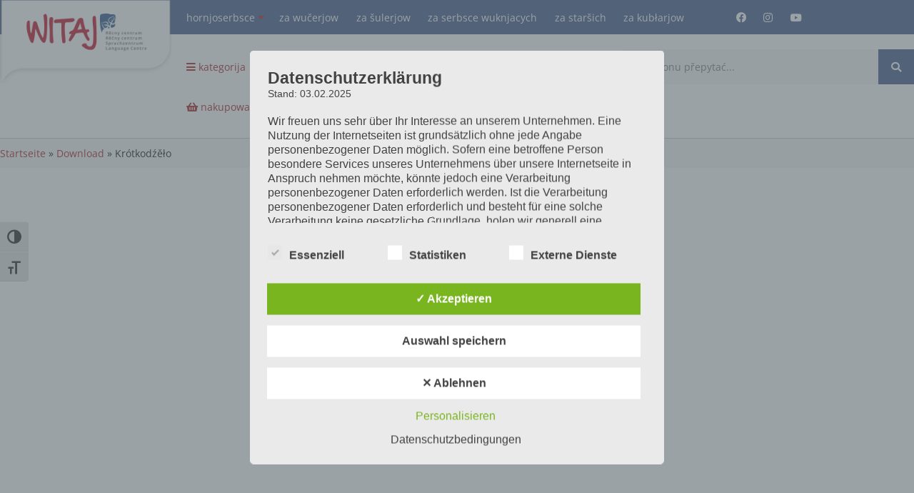

--- FILE ---
content_type: text/html; charset=UTF-8
request_url: https://materialien.sorbischlernen.de/wp-content/themes/witaj/php/ajax/ac.php?xxx=getcart
body_size: 54
content:
<table width='100%'><tr><th>Bestellnr.</th><th>Beschreibung</th><th> Preis </th>  <th>  </th></tr></table><table><tr>
             
              <td>Gesamtpreis</td>
              <td>0,00 € <sup>*</sup></td>
              </tr></table>

--- FILE ---
content_type: text/css
request_url: https://materialien.sorbischlernen.de/wp-content/themes/witaj/assets/css/theme.css?ver=6.9
body_size: 21495
content:
*,*::before,*::after{-webkit-box-sizing:border-box;box-sizing:border-box}body,h1,h2,h3,h4,p,figure,blockquote,dl,dd{margin:0}ul[role='list'],ol[role='list']{list-style:none}html:focus-within{scroll-behavior:smooth}body{min-height:100vh;text-rendering:optimizeSpeed;line-height:1.5}a:not([class]){text-decoration-skip-ink:auto}img,picture{max-width:100%;display:block}input,button,textarea,select{font:inherit}@media (prefers-reduced-motion: reduce){html:focus-within{scroll-behavior:auto}*,*::before,*::after{-webkit-animation-duration:0.01ms !important;animation-duration:0.01ms !important;-webkit-animation-iteration-count:1 !important;animation-iteration-count:1 !important;-webkit-transition-duration:0.01ms !important;transition-duration:0.01ms !important;scroll-behavior:auto !important}}*,*:before,*:after{-webkit-box-sizing:border-box;box-sizing:border-box}html{font-family:"Open Sans",Arial,Helvetica,sans-serif;font-size:64.5%}body{font-size:1.4rem;font-family:"Open Sans",Arial,Helvetica,sans-serif;background-color:#fff;color:#030303}a{text-decoration:none;color:#A41111}a:hover{color:#394E83}p{line-height:1.5;margin-top:1rem;margin-bottom:2rem}#maincontent h1,#maincontent h2,#maincontent h3,#maincontent h4,#maincontent h5,#maincontent h6{font-weight:bold;line-height:1.1}#maincontent p,#maincontent li{line-height:1.6;margin-top:1rem;margin-bottom:1.5rem}#maincontent h1{font-size:4rem;color:#394E83;font-weight:bold}#maincontent h1 i,#maincontent h1 span,#maincontent h1 b,#maincontent h1 em,#maincontent h1 strong{font-weight:bold;font-style:normal;color:#A41111;font-size:1.6rem}#maincontent h2{text-transform:uppercase;color:#A41111;font-size:2.4rem}#maincontent h3{font-size:2.0rem;color:#394E83}#maincontent h4,#maincontent h5,#maincontent h6{font-size:1.8rem;color:#394E83}#maincontent h1.has-text-align-center,#maincontent h2.has-text-align-center,#maincontent h3.has-text-align-center{margin-top:4rem;font-size:4rem;color:#394E83}#maincontent h1.has-text-align-center+p,#maincontent h2.has-text-align-center+p,#maincontent h3.has-text-align-center+p{color:#A41111;font-style:italic;font-size:1.8rem}.page-wrapper{width:100%;height:100%;overflow:hidden}#mainheader{max-width:1620px;margin:0 auto;width:100%;display:-webkit-box;display:-ms-flexbox;display:flex;-webkit-box-orient:horizontal;-webkit-box-direction:normal;-ms-flex-direction:row;flex-direction:row;-ms-flex-wrap:wrap;flex-wrap:wrap}#mainheader ul{list-style:none;padding:0;margin:0}#mainheader .socialmedia--wrapper{text-align:right;padding-left:2rem}#mainheader .socialmedia--wrapper ul{text-align:right}#mainheader .socialmedia--wrapper ul li{display:inline-block}#mainheader .socialmedia--wrapper ul li a{padding-left:1rem}#mainheader .header--wrapper{width:10%;min-width:240px;margin-right:2rem;position:relative;z-index:201}#mainheader .header--wrapper img{position:absolute}#mainheader .topbar--wrapper{width:90%;max-width:calc(100% - 240px - 2rem);-webkit-box-align:center;-ms-flex-align:center;align-items:center;height:36px;position:relative;z-index:200}#mainheader .topbar--wrapper *{font-size:1.5rem;color:#fff}#mainheader .topbar--wrapper .topbar--wrapper{max-width:100%;width:100%;-webkit-box-pack:justify;-ms-flex-pack:justify;justify-content:space-between;display:-webkit-box;display:-ms-flexbox;display:flex;-webkit-box-orient:horizontal;-webkit-box-direction:normal;-ms-flex-direction:row;flex-direction:row;-ms-flex-wrap:wrap;flex-wrap:wrap}#mainheader .topbar--wrapper:after{content:" ";background-color:#394E83;position:absolute;top:0;left:-100%;width:500%;height:36px;z-index:-1}#mainheader .nav--wrapper{-webkit-box-pack:right;-ms-flex-pack:right;justify-content:right;display:-webkit-box;display:-ms-flexbox;display:flex;-webkit-box-orient:horizontal;-webkit-box-direction:normal;-ms-flex-direction:row;flex-direction:row;-ms-flex-wrap:wrap;flex-wrap:wrap;width:calc(100% - 120px)}#mainheader .nav--wrapper ul{margin-right:3rem}#mainheader .nav--wrapper ul li{display:inline-block}#mainheader .nav--wrapper ul li a{display:block;padding-left:1rem;padding-right:1rem}#mainheader .langchanger{position:relative;width:120px}#mainheader .langchanger i{color:#A41111;position:relative;top:-3px}#mainheader .langchanger .all--lang{position:absolute;left:0;width:100%;background:#fff;top:30px;min-width:200px;height:0px;overflow:hidden;-webkit-transition:all 0.5s;transition:all 0.5s}#mainheader .langchanger .all--lang li{padding:0 1rem}#mainheader .langchanger .all--lang li a{display:block;padding:.5rem 0}#mainheader .langchanger .all--lang li a img{float:right}#mainheader .langchanger .all--lang.open{height:127px;-webkit-transition:all 0.5s;transition:all 0.5s}#mainheader .langchanger .all--lang.open a{color:#A41111}#mainheader .langchanger .all--lang.open a:hover{color:#394E83}#mainheader .bottombar--wrapper{position:relative;width:100%;display:-webkit-box;display:-ms-flexbox;display:flex;-webkit-box-orient:horizontal;-webkit-box-direction:normal;-ms-flex-direction:row;flex-direction:row;-ms-flex-wrap:nowrap;flex-wrap:nowrap;-webkit-box-pack:justify;-ms-flex-pack:justify;justify-content:space-between;padding-top:2rem;padding-bottom:2rem;width:90%;max-width:calc(100% - 240px - 0rem);margin-left:calc(240px + 2rem);-webkit-box-align:center;-ms-flex-align:center;align-items:center}#mainheader .bottombar--wrapper .userlinks--wrapper{position:relative;z-index:99}#mainheader .bottombar--wrapper .userlinks--wrapper a{padding-left:3rem;display:inline-block;padding-right:3rem}#mainheader .bottombar--wrapper .userlinks--wrapper a.btn{padding:1.2rem 2rem;background-color:#A41111;color:#fff;border-radius:16px}#mainheader .bottombar--wrapper .userlinks--wrapper .dabasket{position:absolute;left:0;width:100%;max-width:360px;min-width:180px;padding:1rem;background-color:#fff;display:none;-webkit-box-shadow:2px 4px 8px 2px rgba(0,0,0,0.2);box-shadow:2px 4px 8px 2px rgba(0,0,0,0.2)}#mainheader .bottombar--wrapper .userlinks--wrapper .dabasket.open{display:block}#mainheader .bottombar--wrapper .search--wrappper{width:70%;max-width:710px;position:relative}#mainheader .bottombar--wrapper .search--wrappper input{width:100%;background-color:#F9F9F9;border:0;height:4.8rem}#mainheader .bottombar--wrapper .search--wrappper button{background-color:#394E83;color:#fff;height:4.8rem;width:4.8rem;border:0;position:absolute;top:0;right:0}#mainheader .kategorie-container--nav{position:absolute;width:100%;max-width:905px;background-color:#F9F9F9;top:70px;overflow:hidden;display:none}#mainheader .kategorie-container--nav .menu-oben-container{display:-webkit-box;display:-ms-flexbox;display:flex;-ms-flex-wrap:wrap;flex-wrap:wrap}#mainheader .kategorie-container--nav .menu-oben-container ul{width:100%;height:100%;z-index:10;background-color:#E9E9E9}#mainheader .kategorie-container--nav .menu-oben-container ul li a{display:block;padding:2rem;color:#030303;text-transform:uppercase}#mainheader .kategorie-container--nav .menu-oben-container ul li a:hover{background-color:#A41111;color:#fff}#mainheader .kategorie-container--nav .menu-oben-container ul li:hover>ul{display:block}#mainheader .kategorie-container--nav .menu-oben-container ul li:hover>ul li:hover>ul{display:block}#mainheader .kategorie-container--nav .menu-oben-container ul ul{position:absolute;left:33%;width:68%;top:0;height:100%;z-index:20;background-color:#F5F5F5;display:none}#mainheader .kategorie-container--nav .menu-oben-container ul ul ul{left:50%;width:55%;top:0;height:100%;z-index:30;background-color:#FBFBFB;display:none}#mainheader .kategorie-container--nav.open{display:block}#mainheader .kategorie-container--nav.open .menu-oben-container>ul{display:block}.mainheader--wrapper{position:relative}.nav-wrapper{position:fixed;top:0;left:0;width:100%;height:100%;background-color:rgba(255,255,255,0.2);display:none}#maincontent{min-height:60vh;max-width:1170px;margin:0 auto;position:relative;width:100%}#maincontent .wp-block-image img{max-width:100%;height:auto}#maincontent .wp-block-uagb-columns{padding-left:0;padding-right:0}#maincontent .wp-block-uagb-columns.cards .uagb-column__inner-wrap{background-color:#F9F9F9;padding:0;border-radius:20px;margin:20px}#maincontent .wp-block-uagb-columns.cards .uagb-column__inner-wrap .alignright{position:absolute;right:-20%;z-index:-1;bottom:0}#maincontent .wp-block-uagb-columns.cards h2,#maincontent .wp-block-uagb-columns.cards h3{font-size:1.7rem;margin-top:3rem;padding:1rem}#maincontent .wp-block-uagb-columns.cards p{padding:1rem;margin-bottom:3rem}#maincontent .wp-block-uagb-columns.cards .wp-block-button__link{background-color:#394E83;width:40px;height:40px;border-radius:50%;padding:0;display:block;position:absolute;right:0;bottom:0;z-index:5;color:#394E83}#maincontent .wp-block-uagb-columns.cards .wp-block-button__link:after{font-weight:900;-webkit-font-smoothing:antialiased;display:inline-block;font-style:normal;font-variant:normal;text-rendering:auto;line-height:1;font-family:"Font Awesome 5 Free";content:"\f054";display:block;color:#fff;position:absolute;top:50%;left:50%;-webkit-transform:translate(-50%, -50%);transform:translate(-50%, -50%)}#maincontent header.wp-block-uagb-columns .wp-block-uagb-column{overflow:initial}#maincontent header.wp-block-uagb-columns .wp-block-image{width:150%;position:relative;z-index:-1;left:-25%}#maincontent header.wp-block-uagb-columns .uagb-columns__inner-wrap .wp-block-uagb-column:nth-child(1){z-index:10}.brot--wrapper{border-top:1px solid #c6c6c6;background-color:#F9F9F9;margin-bottom:4rem}.brot--wrapper .brot--inner{max-width:1620px;margin:0 auto;width:100%}.brot--wrapper .brot--inner p{margin:0;padding-top:1rem;padding-bottom:1rem;font-size:1.4rem}#card-wrapper{position:relative;height:30vh}#card-wrapper .card-item{position:absolute;width:90%;background:#fff;border-radius:20px;-webkit-box-shadow:1px 7px 11px 1px rgba(0,0,0,0.2);box-shadow:1px 7px 11px 1px rgba(0,0,0,0.2);padding:3rem;-webkit-transition:all 0.5s;transition:all 0.5s}#card-wrapper .card-item .card-item--content{-webkit-transition:all 0.5s;transition:all 0.5s;display:-webkit-box;display:-ms-flexbox;display:flex;-ms-flex-wrap:nowrap;flex-wrap:nowrap;-webkit-box-orient:horizontal;-webkit-box-direction:normal;-ms-flex-direction:row;flex-direction:row;-webkit-box-pack:justify;-ms-flex-pack:justify;justify-content:space-between}#card-wrapper .card-item .card-item--content .card-item-content-image{width:160px;border-right:1px solid #F9F9F9}#card-wrapper .card-item .card-item--content .card-item-content-image img{width:100%;height:auto}#card-wrapper .card-item .card-item--content .card-item-content-image a.icon{width:80px;height:80px;background:#A41111;position:relative;display:block;border-radius:50%;margin:3rem;color:#fff}#card-wrapper .card-item .card-item--content .card-item-content-image a.icon i{position:absolute;top:50%;left:50%;-webkit-transform:translate(-50%, -50%);transform:translate(-50%, -50%)}#card-wrapper .card-item .card-item--content .card-item-content-image a.icon:hover{background-color:#394E83}#card-wrapper .card-item .card-item--content .card-item-content-text{padding-left:3rem;padding-right:3rem}#card-wrapper .order_1000{z-index:1000;top:10%;left:5%;-webkit-transition:all 0.5s;transition:all 0.5s}#card-wrapper .order_999{z-index:999;top:5%;width:84%;left:8%;-webkit-transition:all 0.5s;transition:all 0.5s}#card-wrapper .order_998{z-index:998;top:0%;width:78%;left:11%;-webkit-transition:all 0.5s;transition:all 0.5s}#card-wrapper .card--nav{position:absolute;bottom:0;width:100%;text-align:center}#card-wrapper .card--nav a{background-color:#394E83;width:16px;height:16px;-webkit-transition:all 0.5s;transition:all 0.5s;border-radius:50%;display:inline-block}#card-wrapper .card--nav a.active{width:32px;background-color:#A41111;-webkit-transition:all 0.5s;transition:all 0.5s;border-radius:25%}#card-wrapper .card--nav a:hover{width:32px;background-color:#A41111;-webkit-transition:all 0.5s;transition:all 0.5s;border-radius:25%}#mainfooter{background-color:#394E83;padding-top:5rem;padding-bottom:5rem;background:url(../src-pix/footer.png) no-repeat center center;background-size:cover}#mainfooter *{color:#fff;font-size:1.5rem}#mainfooter .top-row{display:-webkit-box;display:-ms-flexbox;display:flex;-ms-flex-wrap:nowrap;flex-wrap:nowrap;-webkit-box-orient:horizontal;-webkit-box-direction:normal;-ms-flex-direction:row;flex-direction:row}#mainfooter .mainfooter--wrapper{max-width:1620px;margin:0 auto;width:100%}#mainfooter .mainfooter--wrapper .col{max-width:40%;padding:2rem}#mainfooter .mainfooter--wrapper p.headline{text-transform:uppercase;font-size:1.6rem;font-weight:bold;margin-bottom:4rem}#mainfooter .mainfooter--wrapper ul{list-style:none;padding:0;margin:0}#mainfooter .mainfooter--wrapper ul li a{text-transform:uppercase}#mainfooter .mainfooter--wrapper ul.imagelink li{display:inline-block}#mainfooter .mainfooter--wrapper ul.imagelink li a.imagelink{display:block;margin-right:6rem}#mainfooter .mainfooter--wrapper ul.imagelink li a.imagelink img{width:100%;height:auto}.downloadlist{display:-webkit-box;display:-ms-flexbox;display:flex;-webkit-box-orient:horizontal;-webkit-box-direction:normal;-ms-flex-direction:row;flex-direction:row;-ms-flex-wrap:wrap;flex-wrap:wrap}.downloadlist h1,.downloadlist h2,.downloadlist h3{width:100%}.downloadlist .downloadlist-sidebar{width:33%;max-width:310px;min-width:210px;background-color:#F9F9F9}.downloadlist .downloadlist-sidebar p{padding-left:2rem;padding-right:2rem}.downloadlist .downloadlist-sidebar .filter{padding-left:2rem;padding-right:2rem}.downloadlist .downloadlist-sidebar .filter a{display:block}.downloadlist .downloadlist-sidebar .filter a input{float:right}.downloadlist .downloadlist-sidebar .suche{position:relative}.downloadlist .downloadlist-sidebar .suche input{width:100%;border:0px;height:48px;background-color:#fff}.downloadlist .downloadlist-sidebar .suche button{position:absolute;right:0;top:0;height:48px;width:48px;background-color:#394E83;color:#fff;border:0}.downloadlist .downloadlist-latest{display:-webkit-box;display:-ms-flexbox;display:flex;-ms-flex-wrap:wrap;flex-wrap:wrap;-webkit-box-orient:horizontal;-webkit-box-direction:normal;-ms-flex-direction:row;flex-direction:row;-webkit-box-align:start;-ms-flex-align:start;align-items:flex-start;-webkit-box-pack:justify;-ms-flex-pack:justify;justify-content:space-between}.downloadlist .downloadlist-latest .box{width:100%;max-width:224px;-webkit-box-shadow:2px 4px 8px 2px rgba(0,0,0,0.2);box-shadow:2px 4px 8px 2px rgba(0,0,0,0.2);margin-bottom:2rem;border-radius:12px}.downloadlist .downloadlist-latest .box .box-headerimage{height:120px;width:100%;margin-bottom:2rem}.downloadlist .downloadlist-latest .box .box-headerimage img{width:100%;height:100%;-o-object-fit:cover;object-fit:cover}.downloadlist .downloadlist-latest .box .box-title,.downloadlist .downloadlist-latest .box .box-action{padding:0 2rem;text-align:center}.downloadlist .downloadlist-latest .box .box-title{font-weight:bold}.downloadlist .downloadlist-latest .box .box-title span{font-weight:normal;font-size:1.4rem;display:block}.downloadlist .downloadlist-content{width:62%;margin-left:4%}.downloadlist .downloadlist-content .downloads{background-color:#fff;-webkit-box-shadow:2px 4px 8px 2px rgba(0,0,0,0.2);box-shadow:2px 4px 8px 2px rgba(0,0,0,0.2);display:-webkit-box;display:-ms-flexbox;display:flex;-webkit-box-orient:horizontal;-webkit-box-direction:normal;-ms-flex-direction:row;flex-direction:row;-ms-flex-wrap:wrap;flex-wrap:wrap;-webkit-box-pack:justify;-ms-flex-pack:justify;justify-content:space-between;-ms-flex-line-pack:center;align-content:center;padding:2rem;margin-bottom:2rem;border-radius:12px}.downloadlist .downloadlist-content .downloads .title{width:60%;font-weight:bold}.downloadlist .downloadlist-content .downloads .title span{font-weight:normal;font-size:1.4rem}@media (max-width: 1580px){#mainheader .bottombar--wrapper .search--wrappper{width:40%}}@media (max-width: 1280px){#mainheader .topbar--wrapper *{font-size:1.4rem;color:#fff}#mainheader .nav--wrapper ul li a{padding-right:1rem;padding-left:0}#mainheader .bottombar--wrapper{-ms-flex-wrap:wrap;flex-wrap:wrap}#mainheader .bottombar--wrapper .userlinks--wrapper a{padding-left:0rem;display:inline-block;padding-right:3rem;padding-top:2rem}#mainheader .bottombar--wrapper .userlinks--wrapper{position:relative;width:100%;z-index:9}#mainfooter .mainfooter--wrapper ul.imagelink li{display:block}#mainfooter .mainfooter--wrapper ul.imagelink li a.imagelink img{width:100%;height:auto;max-width:120px;display:block;margin:0 auto;margin-bottom:2rem}#mainfooter .mainfooter--wrapper ul.imagelink li a.imagelink{display:block;margin-right:0}}@media (max-width: 960px){#mainheader .kategorie-container--nav .menu-oben-container ul ul{position:fixed;left:0;width:100%;top:0;height:100%;z-index:20;background-color:#F5F5F5;display:none;top:0;max-width:310px}#mainheader .kategorie-container--nav .menu-oben-container ul ul ul{position:fixed;left:0;width:100%;top:0;height:100%;max-width:310px}#mainheader .kategorie-container--nav .menu-oben-container ul li{position:relative;padding-right:50px}#mainheader .kategorie-container--nav .menu-oben-container ul li .supopen{position:absolute;top:0;right:0;height:40px;width:40px;text-align:center;background:gray;margin-top:1.6rem;padding-top:0;font-size:3rem;line-height:40px}#mainheader .kategorie-container--nav .menu-oben-container ul li a{padding-right:2rem;font-size:1.6rem !important}#mainheader .kategorie-container--nav{position:fixed;width:100%;max-width:310px;background-color:#F9F9F9;top:0;overflow:hidden;display:none;height:100%;overflow:auto;z-index:9999;left:-100%}#mainheader .kategorie-container--nav.open{left:0}#mainheader .bottombar--wrapper .userlinks--wrapper .dabasket{top:0;left:inherit;right:-100%;position:fixed;height:100%;overflow:auto;z-index:9999}#mainheader .bottombar--wrapper .userlinks--wrapper .dabasket.open{right:0}#mainheader .nav--wrapper nav{display:none}#mainheader .bottombar--wrapper{-ms-flex-wrap:wrap;flex-wrap:wrap;margin:0;max-width:100%;width:100%;z-index:1212;position:relative}#mainheader .bottombar--wrapper .kategorie--wrapper{width:100%;text-align:right;font-size:2rem;margin-bottom:2rem;padding-right:2rem}#mainheader .bottombar--wrapper .search--wrappper{width:100%;margin-left:2rem;margin-right:2rem}#mainheader .bottombar--wrapper .userlinks{text-align:center}}@media (max-width: 760px){#mainfooter .top-row{-ms-flex-wrap:wrap;flex-wrap:wrap}#mainfooter .mainfooter--wrapper .col{padding:2rem;width:50%;max-width:100%;text-align:center}}@media (max-width: 540px){.socialmedia--wrapper{display:none}#mainfooter .mainfooter--wrapper .col{width:100%;max-width:100%}}ul.su-subpages{list-style:none;padding:0;margin:0}ul.su-subpages a{display:inline-block;padding:2rem 3rem;margin:0;background-color:#575756;border-radius:12px;margin-right:12px;color:#fff}ul.su-subpages a:hover{background-color:#394E83;color:#fff}ul.su-subpages ul.children{list-style:none;padding:0;margin:0;display:-webkit-box;display:-ms-flexbox;display:flex;-webkit-box-orient:horizontal;-webkit-box-direction:normal;-ms-flex-direction:row;flex-direction:row;-ms-flex-wrap:wrap;flex-wrap:wrap;margin-bottom:4rem}ul.su-subpages ul.children a{background-color:#F9F9F9;padding:1.4rem 2.6rem;color:#A41111}ul.su-subpages ul.children a:hover{background-color:#394E83;color:#fff}#maincontent-wrapper .wp-block-uagb-columns .wp-block-uagb-section{-webkit-box-shadow:1px 7px 11px 1px rgba(0,0,0,0.25);box-shadow:1px 7px 11px 1px rgba(0,0,0,0.25);padding:3rem;margin-bottom:1rem;border-radius:20px;max-width:100%}.wp-block-button__link{padding:2rem 3rem;margin:0;background-color:#F9F9F9;border-radius:12px;margin-right:12px;color:#fff;color:#A41111}.wp-block-button__link:hover{background-color:#394E83;color:#fff}.thema--wrapper{height:60px;overflow:hidden;-webkit-box-shadow:1px 7px 11px 1px rgba(0,0,0,0.25);box-shadow:1px 7px 11px 1px rgba(0,0,0,0.25);margin-bottom:3rem;border-radius:20px;position:relative}.thema--wrapper .thema--title{height:60px;padding-left:3rem}.thema--wrapper .thema--title i{position:absolute;right:3rem;top:50%;-webkit-transform:translate(-50%, -50%);transform:translate(-50%, -50%)}.thema--wrapper .thema--title h3{position:relative;top:6px}.thema--wrapper .thema--title h3 em{color:#575756;font-size:90%}.thema--wrapper .thema--title:hover{cursor:pointer}.thema--wrapper.open{height:auto}.thema--wrapper .thema--conent-wrapper{padding:3rem;display:-webkit-box;display:-ms-flexbox;display:flex;-webkit-box-orient:horizontal;-webkit-box-direction:normal;-ms-flex-direction:row;flex-direction:row;-ms-flex-wrap:wrap;flex-wrap:wrap;-webkit-box-pack:center;-ms-flex-pack:center;justify-content:center;-ms-flex-line-pack:center;align-content:center;-webkit-box-align:baseline;-ms-flex-align:baseline;align-items:baseline}.thema--wrapper .thema--conent-wrapper .redewendung--wrapper{min-width:210px;position:relative;min-width:310px;position:relative;border:1px solid #575756;border-radius:12px;margin:1rem;padding:0.6rem 1rem}.thema--wrapper .thema--conent-wrapper .redewendung--wrapper p{margin:0;max-width:250px;width:100%;text-align:left}.thema--wrapper .thema--conent-wrapper .redewendung--wrapper p em,.thema--wrapper .thema--conent-wrapper .redewendung--wrapper p i{display:block;color:#394E83}.thema--wrapper .thema--conent-wrapper .redewendung--wrapper a{position:absolute;right:0;top:50%;-webkit-transform:translate(-50%, -50%);transform:translate(-50%, -50%);display:inline-block;font-size:3rem}

/*# sourceMappingURL=theme.css.map */

--- FILE ---
content_type: text/css
request_url: https://materialien.sorbischlernen.de/wp-content/themes/witaj/style.css?ver=6.9
body_size: 10158
content:
.audioholder .uagb-column__inner-wrap{padding:10px;margin:10px;-webkit-box-shadow:1px 7px 11px 1px rgba(0,0,0,0.1);box-shadow:1px 7px 11px 1px rgba(0,0,0,0.1);margin:20px;border-radius:12px;overflow:hidden;position:relative;padding-bottom:4rem}.audioholder .uagb-column__inner-wrap p.playaudio{position:absolute;bottom:-15px;left:0;width:100%;text-align:center;color:#000;font-size:1.6rem;text-transform:uppercase;background:#eee;letter-spacing:2px;padding:1rem}.audioholder .uagb-column__inner-wrap p.playaudio a{color:#394E83}

.cleanlogin-container
{
	    text-align: center;
    margin: 2rem 0;
}


.pagedwrapper
{
    background: #eee;
    margin-top: 3rem;
    padding: 0.5rem;
    border-radius: 2px;
    display: flex;
    flex-direction: row;
    justify-content: center;
}

.pagedwrapper a,
.pagedwrapper span
{
	display: inline-block;
	padding:0.76rem;
}

#maincontent .downloadlist h2 {
       text-transform: uppercase;
    color: #A41111;
    font-size: 1.8rem;
    margin-bottom: 3rem;
    margin-top: 2rem;
}



#yrc-shell-0 .yrc-video
{
	border-radius: 20px;
	padding: 1rem;
	    background-color: #F9F9F9 !important;
}

#yrc-shell-0  .yrc-video-desc {
    line-height: 1.6;
    margin-top: 1rem;
    font-size: 1.4rem;
    margin-bottom: 2rem;
}

#yrc-shell-0 .yrc-section-action, #yrc-shell-0 .yrc-section-action, #yrc-shell-0 .yrc-load-more-button, .yrc-search button, .yrc-player-bar, .yrc-player-bar span, .yrc-search-form-top button {
    background: #A41111 !important;
    color: #fff;
    border: none;
    border-radius: 12px;
    text-transform: uppercase;
    letter-spacing: 2px;
    font-size: 14px;
}

ul.su-subpages, #maincontent  ul.su-siblings {
    list-style: none;
    padding: 0;
    margin: 0;
}
#maincontent ul.su-subpages li,
#maincontent  ul.su-siblings li
{
	display:inline-block;
}

#maincontent ul.su-subpages .children,
#maincontent  ul.su-siblings .children
{
	position: absolute;
}


#maincontent  ul.su-subpages a,
#maincontent  ul.su-siblings a{
   
display: inline-block;
    padding: 1rem 2rem;
    margin: 0;
    background-color: #575756;
    border-radius: 12px;
    margin-right: 12px;
    color: #fff;
   
}


.h5p-content ul.h5p-actions
{
	height: 50px !important;
}

.h5p-memory-game > ul
{
	font-size:22px !important;
}
.display_none{
	display:none;
}

.beschreibung
{
	    width: 100%;
		position: relative;
		font-weight: normal;
		font-size: 90%;
		display:none;
}

#maincontent .beschreibung p{ margin: 0}
#maincontent .title:hover .beschreibung
{
	display:block;
}
#mainheader .kategorie-container--nav{position:absolute;width:100%;max-width:905px;background-color:#F9F9F9;top:70px;overflow:hidden;display:none}#mainheader .kategorie-container--nav .menu-oben-container,#mainheader .kategorie-container--nav .menu-oben_hsb-container,#mainheader .kategorie-container--nav .menu-oben_dsb-container{display:-webkit-box;display:-ms-flexbox;display:flex;-ms-flex-wrap:wrap;flex-wrap:wrap}#mainheader .kategorie-container--nav .menu-oben-container ul,#mainheader .kategorie-container--nav .menu-oben_hsb-container ul,#mainheader .kategorie-container--nav .menu-oben_dsb-container ul{width:100%;height:100%;z-index:10;background-color:#E9E9E9}#mainheader .kategorie-container--nav .menu-oben-container ul li a,#mainheader .kategorie-container--nav .menu-oben_hsb-container ul li a,#mainheader .kategorie-container--nav .menu-oben_dsb-container ul li a{display:block;padding:2rem;color:#030303;text-transform:uppercase}#mainheader .kategorie-container--nav .menu-oben-container ul li a:hover,#mainheader .kategorie-container--nav .menu-oben_hsb-container ul li a:hover,#mainheader .kategorie-container--nav .menu-oben_dsb-container ul li a:hover{background-color:#A41111;color:#fff}#mainheader .kategorie-container--nav .menu-oben-container ul li:hover>ul,#mainheader .kategorie-container--nav .menu-oben_hsb-container ul li:hover>ul,#mainheader .kategorie-container--nav .menu-oben_dsb-container ul li:hover>ul{display:block}#mainheader .kategorie-container--nav .menu-oben-container ul li:hover>ul li:hover>ul,#mainheader .kategorie-container--nav .menu-oben_hsb-container ul li:hover>ul li:hover>ul,#mainheader .kategorie-container--nav .menu-oben_dsb-container ul li:hover>ul li:hover>ul{display:block}#mainheader .kategorie-container--nav .menu-oben-container ul ul,#mainheader .kategorie-container--nav .menu-oben_hsb-container ul ul,#mainheader .kategorie-container--nav .menu-oben_dsb-container ul ul{position:absolute;left:33%;width:68%;top:0;height:100%;z-index:20;background-color:#F5F5F5;display:none}#mainheader .kategorie-container--nav .menu-oben-container ul ul ul,#mainheader .kategorie-container--nav .menu-oben_hsb-container ul ul ul,#mainheader .kategorie-container--nav .menu-oben_dsb-container ul ul ul{left:50%;width:55%;top:0;height:100%;z-index:30;background-color:#FBFBFB;display:none}#mainheader .kategorie-container--nav.open{display:block}#mainheader .kategorie-container--nav.open .menu-oben-container>ul{display:block}



#maincontent .wp-block-uagb-columns.cards .wp-block-button__link {
    position: relative;
    left: 20px;
    bottom: 20px;
}

#maincontent .wp-block-uagb-columns.cards .uagb-column__inner-wrap {
    margin: 30px;
}
.wp-block-button__link {
    background-color: #394E83;
    color: #fff;
	border-radius: 12px;
    margin-right: 12px;
    color: #fff;
	display: inline-block;
    padding: 1rem 2rem;
    margin: 0;
}
.wp-block-button__link:hover {
    background-color: #A41111;
    color: #fff;
}
#maincontent .wp-block-uagb-columns.cards h2{
	min-height:60px;
}
#maincontent .wp-block-uagb-columns.cards p {
    margin-bottom: 2rem;
}
#card-wrapper .card-item {
    padding: 2rem;
}
#maincontent ul.su-subpages a, #maincontent ul.su-siblings a {
    background-color: #394E83;
}
#maincontent ul.su-subpages a:hover, #maincontent ul.su-siblings a:hover {
    background-color: #A41111;
}
.checkbox_datenschutz .nf-field-label{
	width:auto !important;
}
.checkbox_datenschutz .nf-field-description{
	margin-left:15px;
}


.warenkorbpopup
{
	position:fixed;
	top: 50%;
	left:50%;
	transform:translate(-50%,-50%);
	width:300px;
	height:auto;
	z-index:9999;
	box-shadow:0px 1px 6px 1px rgba(0,0,0,0.2);
	background:#fff;
	display:none;
}

.warenkorbpopup a
{
	display: block;
    width: 50%;
    height: 42px;
    background: #A41111;
    float: left;
    text-align: center;
    color: #fff;
    line-height: 1;
    padding: 0.5rem;
}
	
.warenkorbpopup a:hover
{
	 background: #394E83
}
	

.warenkorbpopup  p
{
	padding: 2rem;
	text-align:center;
}
.warenkorbpopup a.icon
{
	    width: 20px;
    height: 20px;
    color: #fff;
    position: absolute;
    top: -10px;
    right: -10px;
    text-align: center;
    border-radius: 50%;
	box-shadow:0px 1px 6px 1px rgba(0,0,0,0.2);
	    padding: 0.2rem;
}

#mainheader .bottombar--wrapper .userlinks--wrapper a {
  
    position: relative;
}

.cart_counter
{
	position: absolute;
    top: -10px;
    right: 10px;
    background: #A41111;
    color: #fff;
    text-align: center;
    width: 20px;
    height: 20px;
    border-radius: 50%;
}

.downloadlist-sidebar #sekundarstufe-1, .downloadlist-sidebar #grundschule{
	display:none;
}

.downloadlist .downloadlist-latest .box{
	min-height:240px;
}
.wp-block-audio audio {
    width: 100%;
    min-width: 135px;
}


#maincontent-wrapper .df-container {
    
    margin-bottom: 4rem;
}

#maincontent-wrapper .dabox 
{
	
}

#maincontent-wrapper .dabox .wp-block-uagb-container,
#maincontent-wrapper .dabox.wp-block-columns
{
	
	border-radius: 6px;
}
 

.wp-block-column 
{
	position:relative;     background: #eee; border-radius: 6px;
}
#maincontent-wrapper .dabox .wp-block-uagb-container .wp-block-media-text,
#maincontent-wrapper .dabox.wp-block-columns .wp-block-media-text,
{
	position: relative;     height: 200px;
}

#maincontent-wrapper .dabox .wp-block-uagb-container  .wp-block-media-text .wp-block-button,
#maincontent-wrapper .dabox.wp-block-columns  .wp-block-media-text .wp-block-button
{
	position: absolute;    position: absolute;
    right: 0;
    bottom: -35px;     box-shadow: 1px 1px 6px 1px rgba(0,0,0,0.2);
    border-radius: 12px;
}

#maincontent-wrapper .dabox .wp-block-uagb-container .wp-block-media-text__content h2,
#maincontent-wrapper .dabox.wp-block-columns  .wp-block-media-text__content h2
{
    position: absolute;
    width: 100%;  font-size: 2.2rem;
    left: 10px;  
}

.wp-block-media-text__media img, .wp-block-media-text__media video {
    height: auto;
    max-width: unset;
    width: 100%;
    vertical-align: middle;
    height: 100%;
    width: 100%;
    object-fit: cover;
}

.wp-block-media-text.has-media-on-the-right .wp-block-media-text__media
{
	height:200px;    
}

.warp--download .dl--hide
{
	height:0px;
	opacity:0;
	overflow:hidden;
	transform:all 0.5s;
	
}
.warp--download.open .dl--hide
{
	height:auto;
	opacity:1;
	 
    transition: all 0.5s;
	
}

.warp--download.nonono .dl--hide
{
	height:auto;
	opacity:1;
	 
    transition: all 0.5s;
}

.warp--download.nonono a.button-warp--download
{
	display: none;
}

.warp--download > a.button-warp--download
{
	    padding: 0.7rem;
    background: #eee;
    border-radius: 5px;
    display: block;
    margin: 0 auto;
    width: 140px;
    text-align: center;
}
.digitalne_materialije{
	display: flex;
  	justify-content: center;
}
.digitalne_tafle{
	position:relative;
	overflow:hidden;
}
.digitalne_tafle:hover .overlay{
	opacity:1;
}
.overlay{
	position:absolute;
	top: 0;
	left: 0;
	width:100%;
	height:100%;
	background-color: rgba(0,0,0, 0.5);
	opacity:0;
	transition: opacity 0.3s ease;
}
.ueberschrift_box_startseite{
	margin: 10px 15px 25px 10px;
}
.start_image_center{
	display: flex;
    justify-content: center;
}
.start_image_center_flex{
	display: flex;
    justify-content: center;
	align-items: center;
}
.start_image_center_flex div{
	display: flex;
    justify-content: center;
	align-items: center;
}
.download_button{
	top: -10px;
    position: relative;
}

#mainfooter .mainfooter--wrapper ul li a {
    text-transform: uppercase;
    height: 46px;
    display: block;
}

#mainheader .topbar--wrapper:after,
#mainheader .topbar--wrapper{
  height: 48px;
}

#mainheader .nav--wrapper ul li a
{
	padding: 1rem;
}